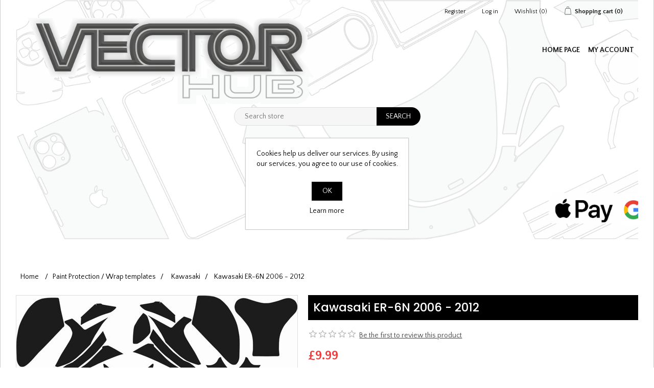

--- FILE ---
content_type: text/html; charset=utf-8
request_url: https://vectorhub.foo-solutions.co.uk/kawasaki-er-6f-2012-ppf-vector-templated-wrap-vector-eps-pdf-ia-adobe-cdr-corel-paint-protection-graphics-wrapping-detailers-detailing-scale-2
body_size: 7556
content:
<!DOCTYPE html><html lang=en class=html-product-details-page><head><title>Vector Hub. Kawasaki ER-6N 2006 - 2012</title><meta charset=UTF-8><meta name=description content="PPF Template Download"><meta name=keywords content=""><meta name=generator content=nopCommerce><meta name=viewport content="width=device-width, initial-scale=1"><meta property=og:type content=product><meta property=og:title content="Kawasaki ER-6N 2006 - 2012"><meta property=og:description content="PPF Template Download"><meta property=og:image content=https://vectorhub.foo-solutions.co.uk/images/thumbs/0000674_kawasaki-er-6n-2006-2012_550.jpeg><meta property=og:image:url content=https://vectorhub.foo-solutions.co.uk/images/thumbs/0000674_kawasaki-er-6n-2006-2012_550.jpeg><meta property=og:url content=https://vectorhub.foo-solutions.co.uk/kawasaki-er-6f-2012-ppf-vector-templated-wrap-vector-eps-pdf-ia-adobe-cdr-corel-paint-protection-graphics-wrapping-detailers-detailing-scale-2><meta property=og:site_name content="Vector Hub"><meta property=twitter:card content=summary><meta property=twitter:site content="Vector Hub"><meta property=twitter:title content="Kawasaki ER-6N 2006 - 2012"><meta property=twitter:description content="PPF Template Download"><meta property=twitter:image content=https://vectorhub.foo-solutions.co.uk/images/thumbs/0000674_kawasaki-er-6n-2006-2012_550.jpeg><meta property=twitter:url content=https://vectorhub.foo-solutions.co.uk/kawasaki-er-6f-2012-ppf-vector-templated-wrap-vector-eps-pdf-ia-adobe-cdr-corel-paint-protection-graphics-wrapping-detailers-detailing-scale-2><link href="//fonts.googleapis.com/css?family=Poppins:400,500,600|Quattrocento+Sans:400,700" rel=stylesheet><script async src="https://www.googletagmanager.com/gtag/js?id=UA-111882419-2"></script><script>function gtag(){dataLayer.push(arguments)}window.dataLayer=window.dataLayer||[];gtag("js",new Date);gtag("config","UA-111882419-2")</script><link href=/lib/jquery-ui/jquery-ui-1.12.1.custom/jquery-ui.min.css rel=stylesheet><link href=/Themes/NopElectro/Content/css/bootstrap.css rel=stylesheet><link href=/Themes/NopElectro/Content/css/owl.carousel.css rel=stylesheet><link href=/Themes/NopElectro/Content/css/styles.css rel=stylesheet><link href=/Themes/NopElectro/Content/css/color.css rel=stylesheet><link href=/lib/magnific-popup/magnific-popup.css rel=stylesheet><link rel=canonical href=https://vectorhub.foo-solutions.co.uk/kawasaki-er-6f-2012-ppf-vector-templated-wrap-vector-eps-pdf-ia-adobe-cdr-corel-paint-protection-graphics-wrapping-detailers-detailing-scale-2><link rel=apple-touch-icon sizes=180x180 href=/icons/icons_0/apple-touch-icon.png><link rel=icon type=image/png sizes=32x32 href=/icons/icons_0/favicon-32x32.png><link rel=icon type=image/png sizes=192x192 href=/icons/icons_0/android-chrome-192x192.png><link rel=icon type=image/png sizes=16x16 href=/icons/icons_0/favicon-16x16.png><link rel=manifest href=/icons/icons_0/site.webmanifest><link rel=mask-icon href=/icons/icons_0/safari-pinned-tab.svg color=#5bbad5><link rel="shortcut icon" href=/icons/icons_0/favicon.ico><meta name=msapplication-TileColor content=#2d89ef><meta name=msapplication-TileImage content=/icons/icons_0/mstile-144x144.png><meta name=msapplication-config content=/icons/icons_0/browserconfig.xml><meta name=theme-color content=#ffffff><body><div class=ajax-loading-block-window style=display:none></div><div id=dialog-notifications-success title=Notification style=display:none><span class=b-close title=Close>&nbsp;</span><div></div></div><div id=dialog-notifications-error title=Error style=display:none><span class=b-close title=Close>&nbsp;</span><div></div></div><div id=dialog-notifications-warning title=Warning style=display:none><span class=b-close title=Close>&nbsp;</span><div></div></div><div id=bar-notification class=bar-notification-container data-close=Close style=display:none><span class=b-close title=Close>&nbsp;</span><div></div></div><!--[if lte IE 8]><div style=clear:both;height:59px;text-align:center;position:relative><a href=http://www.microsoft.com/windows/internet-explorer/default.aspx target=_blank> <img src=/Themes/NopElectro/Content/images/ie_warning.jpg height=42 width=820 alt="You are using an outdated browser. For a faster, safer browsing experience, upgrade for free today."> </a></div><![endif]--><div class=master-wrapper-page><div class=master-wrapper-page-inner><div class=header-wrapper><div class=header-upper><div class=container><div class=header-selectors-wrapper></div><div class=header-links-wrapper><div class=header-links><ul><li><a href="/register?returnUrl=%2Fkawasaki-er-6f-2012-ppf-vector-templated-wrap-vector-eps-pdf-ia-adobe-cdr-corel-paint-protection-graphics-wrapping-detailers-detailing-scale-2" class=ico-register>Register</a><li><a href="/login?returnUrl=%2Fkawasaki-er-6f-2012-ppf-vector-templated-wrap-vector-eps-pdf-ia-adobe-cdr-corel-paint-protection-graphics-wrapping-detailers-detailing-scale-2" class=ico-login>Log in</a><li><a href=/wishlist class=ico-wishlist> <span class=wishlist-label>Wishlist</span> <span class=wishlist-qty>(0)</span> </a><li id=topcartlink><a href=/cart class=ico-cart> <span class=cart-label>Shopping cart</span> <span class=cart-qty>(0)</span> </a></ul></div><div id=flyout-cart class=flyout-cart><div class=mini-shopping-cart><div class=count>You have no items in your shopping cart.</div></div></div></div></div></div><div class=header><div class=header-lower><div class="search-box store-search-box"><form method=get id=small-search-box-form action=/search><input type=text class=search-box-text id=small-searchterms autocomplete=off name=q placeholder="Search store" aria-label="Search store"> <input type=submit class="button-1 search-box-button" value=Search></form></div></div></div></div><div class=header-menu><ul class="top-menu notmobile"><li><a href="/">Home page</a><li><a href=/customer/info>My account</a></ul><div class=menu-toggle>Menu</div><ul class="top-menu mobile"><li><a href="/">Home page</a><li><a href=/motocross-wrap-templates>Motocross Wrap Templates </a><li><a href=/vector-redraw-trace-service>Vector Redraw / Trace Service </a><li><a href=/vector-redraw-trace-service-2>Vector Redraw / Trace Service </a><li><a href=/laptop-templates>Computer Templates </a><li><a href=/video-camera-templates>Video Camera </a><li><a href=/drone>Drone </a><li><a href=/game-consol-templates>Game Console </a><li><a href=/headphone-templates>Headphones </a><li><a href=/ppf-paint-protection-templates-vectors>Paint Protection / Wrap templates </a><div class=sublist-toggle></div><ul class="sublist first-level"><li><a href=/acura-honda>Acura / Honda </a><li><a href=/aprilia>aprilia </a><li><a href=/bimota>Bimota </a><li><a href=/benelli>Benelli </a><li><a href=/bmw-rt-gs-1100-1200-1250-vector-ppf-wrap-templates-cdr-eps-ai-wrapping-graphics-decals-stickers>BMW Motorrad </a><li><a href=/buell-paint-protection-film-vinyl-ppf-vector-templates-eps-ai-eps-adobe-illustrator-corel-draw-wrap-wrapping-templates>Buell </a><li><a href=/bmw>BMW </a><li><a href=/can-am>Can-Am </a><li><a href=/dodge>Dodge </a><li><a href=/ducati-2>Ducati </a><li><a href=/harley-davidson>Harley Davidson </a><li><a href=/honda-motorcycles>Honda Motorcycles </a><li><a href=/hyundai>Hyundai </a><li><a href=/kawasaki>Kawasaki </a><li><a href=/ktm>KTM </a><li><a href=/kia-ppf-templates>Kia </a><li><a href=/lotus>Lotus </a><li><a href=/lexus>Lexus </a><li><a href=/mclaren>Mclaren </a><li><a href=/mercedes-benz>Mercedes-Benz </a><li><a href=/mitsubishi>Mitsubishi </a><li><a href=/mini>Mini </a><li><a href=/audi-ppf-templates>Audi </a><li><a href=/nissan>Nissan </a><li><a href=/porsche-ppf-paint-protection-accessories-styling-parts-vinyl-graphics-stickers-film-3m-scotchgard-suntek-hexis-bodyfence-xpel-wrapping-wrap-detailing>Porsche </a><li><a href=/rolls-royce>Rolls Royce </a><li><a href=/subaru>Subaru </a><li><a href=/skoda>Skoda </a><li><a href=/tesla>Tesla </a><li><a href=/toyota>Toyota </a><li><a href=/volkswagen-ppf-templates>Volkswagen </a><li><a href=/volvo>Volvo </a></ul><li><a href=/mobile-phone-templates>Mobile Phone </a><li><a href=/smart-speaker>Smart Speaker </a><li><a href=/tablet>Tablet </a><li><a href=/vehicle-clipart-wallart-wall-art-custom-car-motorcycle-templates-pdf-eps-cdr-vector-print-printing>Vehicle Clipart </a><li><a href=/tv-templates>TV Templates </a><li><a href=/smart-watch>Smart Watch </a><li><a href=/customer/info>My account</a></ul></div><div class=master-wrapper-content><div class=breadcrumb><ul itemscope itemtype=http://schema.org/BreadcrumbList><li><span> <a href="/"> <span>Home</span> </a> </span> <span class=delimiter>/</span><li itemprop=itemListElement itemscope itemtype=http://schema.org/ListItem><a href=/ppf-paint-protection-templates-vectors itemprop=item> <span itemprop=name>Paint Protection / Wrap templates</span> </a> <span class=delimiter>/</span><meta itemprop=position content=1><li itemprop=itemListElement itemscope itemtype=http://schema.org/ListItem><a href=/kawasaki itemprop=item> <span itemprop=name>Kawasaki</span> </a> <span class=delimiter>/</span><meta itemprop=position content=2><li itemprop=itemListElement itemscope itemtype=http://schema.org/ListItem><strong class=current-item itemprop=name>Kawasaki ER-6N 2006 - 2012</strong> <span itemprop=item itemscope itemtype=http://schema.org/Thing id=/kawasaki-er-6f-2012-ppf-vector-templated-wrap-vector-eps-pdf-ia-adobe-cdr-corel-paint-protection-graphics-wrapping-detailers-detailing-scale-2> </span><meta itemprop=position content=3></ul></div><div class=master-column-wrapper><div class=center-1><div class="page product-details-page"><div class=page-body><form method=post id=product-details-form action=/kawasaki-er-6f-2012-ppf-vector-templated-wrap-vector-eps-pdf-ia-adobe-cdr-corel-paint-protection-graphics-wrapping-detailers-detailing-scale-2><div itemscope itemtype=http://schema.org/Product data-productid=470><div class=product-essential><div class=gallery><div class=picture><img alt="Picture of Kawasaki ER-6N 2006 - 2012" src=https://vectorhub.foo-solutions.co.uk/images/thumbs/0000674_kawasaki-er-6n-2006-2012_550.jpeg title="Picture of Kawasaki ER-6N 2006 - 2012" itemprop=image id=main-product-img-470></div></div><div class=overview><div class=product-name><h1 itemprop=name>Kawasaki ER-6N 2006 - 2012</h1></div><div class=product-reviews-overview><div class=product-review-box><div class=rating><div style=width:0%></div></div></div><div class=product-no-reviews><a href=/productreviews/470>Be the first to review this product</a></div></div><div class=clearfix></div><div class=prices itemprop=offers itemscope itemtype=http://schema.org/Offer><div class=product-price><span itemprop=price content=9.99 class=price-value-470> £9.99 </span></div><meta itemprop=priceCurrency content=GBP></div><div class=short-description>PPF Template Download</div><div class=additional-details></div><div class=add-to-cart><div class=add-to-cart-panel><label class=qty-label for=addtocart_470_EnteredQuantity>Qty:</label> <input class=qty-input type=text data-val=true data-val-required="The Qty field is required." id=addtocart_470_EnteredQuantity name=addtocart_470.EnteredQuantity value=1> <input type=button id=add-to-cart-button-470 class="button-1 add-to-cart-button" value="Add to cart" data-productid=470 onclick="return AjaxCart.addproducttocart_details(&#34;/addproducttocart/details/470/1&#34;,&#34;#product-details-form&#34;),!1"></div></div><div class=overview-buttons><div class=add-to-wishlist><input type=button id=add-to-wishlist-button-470 class="button-2 add-to-wishlist-button" value="Add to wishlist" data-productid=470 onclick="return AjaxCart.addproducttocart_details(&#34;/addproducttocart/details/470/2&#34;,&#34;#product-details-form&#34;),!1"></div><div class=compare-products><input type=button value="Add to compare list" class="button-2 add-to-compare-list-button" onclick="return AjaxCart.addproducttocomparelist(&#34;/compareproducts/add/470&#34;),!1"></div><div class=email-a-friend><input type=button value="Email a friend" class="button-2 email-a-friend-button" onclick="setLocation(&#34;/productemailafriend/470&#34;)"></div></div><div class=product-share-button><div class="addthis_toolbox addthis_default_style"><a class=addthis_button_preferred_1></a><a class=addthis_button_preferred_2></a><a class=addthis_button_preferred_3></a><a class=addthis_button_preferred_4></a><a class=addthis_button_compact></a><a class="addthis_counter addthis_bubble_style"></a></div><script src="https://s7.addthis.com/js/250/addthis_widget.js#pubid=nopsolutions"></script></div></div><div class=full-description itemprop=description><p><span style=font-size:12pt>Kawasaki ER-6N 2006 -2012</span><p><span style=font-size:12pt>PPF 1:1 Scale Vector Template Download </span><p><span style=font-size:12pt>x1 ai (Adobe CS) file</span><p><span style=font-size:12pt>x1 CDR (CorelDraw Version 18) file</span><p><span style=font-size:12pt>x1 eps file</span><p><strong><span style=font-size:12pt>All Template parts shown supplied with download</span></strong><p><span style=font-size:12pt>This is a digital download and no physical product will be shipped</span><br><span style=font-size:12pt>Due to the fact that digital files cannot be physically returned or exchanged, we do not offer returns or exchanges</span></div></div><div class=product-collateral></div></div><input name=__RequestVerificationToken type=hidden value=CfDJ8K5Z9qweISFNi66MA3PIp5wW4xjSyE5b7XK_nKbK9ZkHIw8e9t0lqiy6_SUPE2uRCmnxZD5of2sIXN0VxLLOQ2Vb8i_k7G_3ok-cTPlsw_LRRLb3VWJFgZ4xhPGgg7YqDNjDWuaLANBH3xsEw_NufKI></form></div></div></div></div></div><div class=container><div class=footer><div class=newsletter><div class=row><div class=col-sm-10><div class="title text-right">Newsletter</div><div class="newsletter-result text-right" id=newsletter-result-block></div></div><div class=col-sm-14><div class=newsletter-subscribe id=newsletter-subscribe-block><div class=newsletter-email><input id=newsletter-email class=newsletter-subscribe-text placeholder="Enter your email here..." aria-label="Sign up for our newsletter" type=email name=NewsletterEmail> <input type=button value=Subscribe id=newsletter-subscribe-button class="button-1 newsletter-subscribe-button"></div><div class=newsletter-validation><span id=subscribe-loading-progress style=display:none class=please-wait>Wait...</span> <span class=field-validation-valid data-valmsg-for=NewsletterEmail data-valmsg-replace=true></span></div></div></div></div></div><div class=footer-upper><div class="footer-block information"><div class=title><strong>Information</strong></div><ul class=list><li><a href=/sitemap>Sitemap</a><li><a href=/privacy-notice>Privacy notice</a><li><a href=/about-us>About us</a><li><a href=/contactus>Contact us</a></ul></div><div class="footer-block customer-service"><div class=title><strong>Customer service</strong></div><ul class=list><li><a href=/search>Search</a><li><a href=/recentlyviewedproducts>Recently viewed products</a><li><a href=/compareproducts>Compare products list</a><li><a href=/newproducts>New products</a></ul></div><div class="footer-block my-account"><div class=title><strong>My account</strong></div><ul class=list><li><a href=/customer/info>My account</a><li><a href=/order/history>Orders</a><li><a href=/cart>Shopping cart</a><li><a href=/wishlist>Wishlist</a></ul></div><div class=footer-block></div></div></div></div><div class=footer-lower-container><div class=footer-lower><div class=footer-info><div class=follow-us><div class=social><ul class=networks><li class=rss><a href=/news/rss/1>RSS</a></ul></div></div></div><div class=footer-powered-by><div><span class=footer-disclaimer>Copyright &copy; 2026 Vector Hub. All rights reserved.</span></div><div>Powered by <a href="https://www.nopcommerce.com/">nopCommerce</a></div></div></div></div></div></div><div id=eu-cookie-bar-notification class=eu-cookie-bar-notification><div class=content><div class=text>Cookies help us deliver our services. By using our services, you agree to our use of cookies.</div><div class=buttons-more><button type=button class="ok-button button-1" id=eu-cookie-ok>OK</button> <a class=learn-more href=/privacy-notice>Learn more</a></div></div></div><script src=/lib/jquery/jquery-3.3.1.min.js></script><script src=/lib/jquery-validate/jquery.validate-v1.17.0/jquery.validate.min.js></script><script src=/lib/jquery-validate/jquery.validate.unobtrusive-v3.2.10/jquery.validate.unobtrusive.min.js></script><script src=/lib/jquery-ui/jquery-ui-1.12.1.custom/jquery-ui.min.js></script><script src=/lib/jquery-migrate/jquery-migrate-3.0.1.min.js></script><script src=/Themes/NopElectro/Content/js/public.common.js></script><script src=/js/public.ajaxcart.js></script><script src=/js/public.countryselect.js></script><script src=/lib/magnific-popup/jquery.magnific-popup.min.js></script><script src=/Themes/NopElectro/Content/js/bootstrap.min.js></script><script src=/Themes/NopElectro/Content/js/owl.carousel.min.js></script><script src=/Themes/NopElectro/Content/js/jquery.bpopup.min.js></script><script src=/Themes/NopElectro/Content/js/jquery.dotdotdot.js></script><script>$(document).ready(function(){$("#addtocart_470_EnteredQuantity").on("keydown",function(n){if(n.keyCode==13)return $("#add-to-cart-button-470").trigger("click"),!1})})</script><script>$(window).on("load",function(){function t(n,t){t?$(n).find(".owl-controls").show():$(n).find(".owl-controls").hide()}var n=$(".product-details-page .owl-carousel");n.on("initialized.owl.carousel",function(n){t(n.target,n.page.count>1)});n.on("resized.owl.carousel",function(n){t(n.target,n.page.count>1)});n.owlCarousel({responsive:{0:{items:1},600:{items:2},900:{items:3},1e3:{items:5}},nav:!0})})</script><script>$(document).ready(function(){$(".header-upper").on("mouseenter","#topcartlink",function(){$("#flyout-cart").addClass("active")});$(".header-upper").on("mouseleave","#topcartlink",function(){$("#flyout-cart").removeClass("active")});$(".header-upper").on("mouseenter","#flyout-cart",function(){$("#flyout-cart").addClass("active")});$(".header-upper").on("mouseleave","#flyout-cart",function(){$("#flyout-cart").removeClass("active")})})</script><script>$("#small-search-box-form").on("submit",function(n){$("#small-searchterms").val()==""&&(alert("Please enter some search keyword"),$("#small-searchterms").focus(),n.preventDefault())})</script><script>$(document).ready(function(){var n,t;$("#small-searchterms").autocomplete({delay:500,minLength:3,source:"/catalog/searchtermautocomplete",appendTo:".search-box",select:function(n,t){return $("#small-searchterms").val(t.item.label),setLocation(t.item.producturl),!1},open:function(){n&&(t=document.getElementById("small-searchterms").value,$(".ui-autocomplete").append('<li class="ui-menu-item" role="presentation"><a href="/search?q='+t+'">View all results...<\/a><\/li>'))}}).data("ui-autocomplete")._renderItem=function(t,i){var r=i.label;return n=i.showlinktoresultsearch,r=htmlEncode(r),$("<li><\/li>").data("item.autocomplete",i).append("<a><span>"+r+"<\/span><\/a>").appendTo(t)}})</script><script>AjaxCart.init(!1,".header-links .cart-qty",".header-links .wishlist-qty","#flyout-cart");$(document).ready(function(){var n=$(".product-grid .item-box .product-title");n.each(function(){$(this).dotdotdot({watch:!0})})})</script><script>$(document).ready(function(){$(".menu-toggle").on("click",function(){$(this).siblings(".top-menu.mobile").slideToggle("slow")});$(".top-menu.mobile .sublist-toggle").on("click",function(){$(this).siblings(".sublist").slideToggle("slow")})})</script><script>function newsletter_subscribe(n){var t=$("#subscribe-loading-progress"),i;t.show();i={subscribe:n,email:$("#newsletter-email").val()};$.ajax({cache:!1,type:"POST",url:"/subscribenewsletter",data:i,success:function(n){$("#newsletter-result-block").html(n.Result);n.Success?($("#newsletter-subscribe-block").hide(),$("#newsletter-result-block").show()):$("#newsletter-result-block").fadeIn("slow").delay(2e3).fadeOut("slow")},error:function(){alert("Failed to subscribe.")},complete:function(){t.hide()}})}$(document).ready(function(){$("#newsletter-subscribe-button").on("click",function(){newsletter_subscribe("true")});$("#newsletter-email").on("keydown",function(n){if(n.keyCode==13)return $("#newsletter-subscribe-button").trigger("click"),!1})})</script><script>$(document).ready(function(){$(".footer-block .title").on("click",function(){var n=window,t="inner",i;"innerWidth"in window||(t="client",n=document.documentElement||document.body);i={width:n[t+"Width"],height:n[t+"Height"]};i.width<769&&$(this).siblings(".list").slideToggle("slow")})})</script><script>$(document).ready(function(){$(".block .title").on("click",function(){var n=window,t="inner",i;"innerWidth"in window||(t="client",n=document.documentElement||document.body);i={width:n[t+"Width"],height:n[t+"Height"]};i.width<1001&&$(this).siblings(".listbox").slideToggle("slow")})})</script><script>$(document).ready(function(){$("#eu-cookie-bar-notification").show();$("#eu-cookie-ok").on("click",function(){$.ajax({cache:!1,type:"POST",url:"/eucookielawaccept",dataType:"json",success:function(){$("#eu-cookie-bar-notification").hide()},error:function(){alert("Cannot store value")}})})})</script>